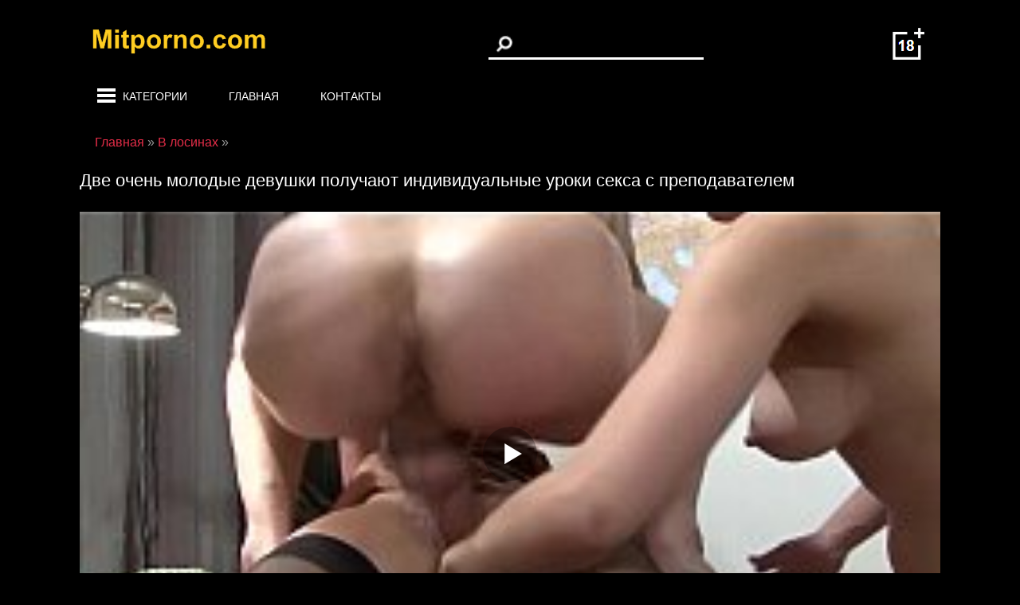

--- FILE ---
content_type: text/html; charset=utf-8
request_url: https://mitporno.com/13693-dve-ochen-molodye-devushki-poluchayut-individualnye-uroki-seksa-s-prepodavatelem.html
body_size: 8766
content:
<!DOCTYPE html>
<html xmlns="http://www.w3.org/1999/xhtml" lang='ru'>
<head>
    <meta name="bm-site-verification" content="HXZ2zjep-mXptbsik5Ckl8tCiNPYxRBxZ3eLjPd9" />
	<meta http-equiv="Content-Type" content="text/html; charset=utf-8" />
<title>Две очень молодые девушки получают индивидуальные уроки секса с преподавателем смотреть онлайн и скачать</title>
<meta name="description" content="Смотреть и скачать Две очень молодые девушки получают индивидуальные уроки секса с преподавателем порно" />
<link href="https://mitporno.com/13693-dve-ochen-molodye-devushki-poluchayut-individualnye-uroki-seksa-s-prepodavatelem.html" rel="canonical"/>
<link href="https://mitporno.com/rss.xml" rel="alternate" type="application/rss+xml" />
<link rel="canonical" href="https://mitporno.com/13693-dve-ochen-molodye-devushki-poluchayut-individualnye-uroki-seksa-s-prepodavatelem.html" />

<link rel="alternate" media="only screen and (max-width: 640px)" href="https://mitporno.org/13693-dve-ochen-molodye-devushki-poluchayut-individualnye-uroki-seksa-s-prepodavatelem.html" />

<script type="text/javascript" src="/engine/classes/js/jquery.js"></script>
<script type="text/javascript" src="/engine/classes/js/jqueryui.js"></script>
<script type="text/javascript" src="/engine/classes/js/dle_js.js"></script>
	 <meta name="viewport" content="width=device-width, initial-scale=1.0" />
	  <link rel="shortcut icon" href="/templates/mitt/images/favicon.png" />
	  <link href="/templates/mitt/style/styles.css?1" type="text/css" rel="stylesheet" />
	  <link href="/templates/mitt/style/engine.css" type="text/css" rel="stylesheet" />
<script src="/playerjs.js" ></script>
<script>var prerolls = 'id:clickadilla9339 or id:buymedia9351';</script>

</head>
<body>
	<header class="header clearfix">
		<div class="headercont">
			<div class="header-top">
			<a href="/" class="logotype" title="Главная"><img src="/templates/mitt/images/logo.png" alt="" /></a>
				<div class="search-box">
					<form id="quicksearch" method="post">
						<input type="hidden" name="do" value="search" />
						<input type="hidden" name="subaction" value="search" />
						<div class="search-field">
							<button type="submit"></button>
							<input id="story" name="story"  type="text" />
						</div>
					</form>
				</div>
				 <img  class='plus' src="/templates/mitt/images/plus.png" alt="">
				</div>
				<nav class="navbar">
					<div class="navbarmenu">
						<div class="kate"  id="show-menu"><div class="menu-ham"><span></span>
						<span></span>
						<span></span></div><a href="">Категории</a></div>
						<div class="mainmenu"><a href="/">Главная</a></div>
						<div class="contacts"><a href="/?do=feedback">Контакты</a></div>
					</div>
				</nav>
           </div>
		</header>		
<div class="second-wrapper">
	<div class="block center">	
		<main class="second-main">		
			<nav class="menu-inner" id="menu-inner">
				<div class='menuwrapper'>
					<ul class="megamenu"><li><a href="/analnoe/">Анальное </a></li><li><a href="/biseksualy/">Бисексуалы</a></li><li><a href="/bolshoy-chlen/">Большой член</a></li><li><a href="/bolshoy-chernyy-chlen/">Большой черный член</a></li><li><a href="/blondinki/">Блондинки</a></li><li><a href="/minet/">Минет</a></li><li><a href="/bryunetki/">Брюнетки</a></li><li><a href="/na-kameru/">На камеру</a></li><li><a href="/krempay/">Кремпай</a></li><li><a href="/v-ochkah/">В очках</a></li><li><a href="/kamshot/">Камшот</a></li><li><a href="/gruboe/">Грубое</a></li><li><a href="/mamashi/">Мамаши</a></li><li><a href="/pyanye/">Пьяные</a></li><li><a href="/na-prirode/">На природе</a></li><li><a href="/v-dushe/">В душе</a></li><li><a href="/krasivaya-grud/">Красивая грудь</a></li><li><a href="/naturalnaya-grud/">Натуральная грудь</a></li><li><a href="/krasivaya-devushka/">Красивая девушка</a></li><li><a href="/pisayuschie/">Писающие</a></li><li><a href="/podglyadyvanie/">Подглядывание</a></li><li><a href="/pornozvezdy/">Порнозвезды</a></li><li><a href="/kasting/">Кастинг</a></li><li><a href="/nudisty/">Нудисты</a></li><li><a href="/striptiz/">Стриптиз </a></li><li><a href="/v-lodke/">В лодке</a></li><li><a href="/erotika/">Эротика</a></li><li><a href="/svingery/">Свингеры </a></li><li><a href="/medsestra/">Медсестра</a></li><li><a href="/seks-igrushki/">Секс игрушки</a></li><li><a href="/uchitel/">Учитель</a></li><li><a href="/celka/">Целка</a></li><li><a href="/baleriny/">Балерины</a></li><li><a href="/filmy/">Фильмы</a></li><li><a href="/pikap/">Пикап</a></li><li><a href="/gimnastki/">Гимнастки</a></li><li><a href="/kunilingus/">Кунилингус</a></li><li><a href="/izmena/">Измена</a></li><li><a href="/retro/">Ретро</a></li><li><a href="/krasivyy-seks/">Красивый секс</a></li><li><a href="/amerikanskoe/">Американское</a></li><li><a href="/strapon/">Страпон</a></li><li><a href="/v-pervyy-raz/">В первый раз</a></li><li><a href="/semeynoe/">Семейное</a></li><li><a href="/nemeckoe/">Немецкое </a></li><li><a href="/dedushki/">Дедушки</a></li><li><a href="/dvoynoe-proniknovenie/">Двойное проникновение</a></li><li><a href="/s-nevestoy/">С невестой</a></li><li><a href="/afrikanskoe/">Африканское</a></li><li><a href="/s-dlinnymi-volosami/">С длинными волосами </a></li><li><a href="/glubokaya-glotka/">Глубокая глотка</a></li><li><a href="/krupnym-planom/">Крупным планом</a></li><li><a href="/lizhet-zhopu/">Лижет жопу</a></li><li><a href="/skvirt/">Сквирт</a></li><li><a href="/sidit-na-lice/">Сидит на лице</a></li><li><a href="/seks-palcem/">Секс пальцем</a></li><li><a href="/celuyutsya/">Целуются</a></li><li><a href="/kukold/">Куколд</a></li><li><a href="/resling/">Реслинг </a></li><li><a href="/domohozyayka/">Домохозяйка</a></li><li><a href="/s-zhenoy/">С женой</a></li><li><a href="/bikini/">Бикини </a></li><li><a href="/lateks/">Латекс</a></li><li><a href="/na-kablukah/">На каблуках</a></li><li><a href="/v-trusikah/">В трусиках</a></li><li><a href="/v-yubke/">В юбке</a></li><li><a href="/bukkake/">Буккаке</a></li><li><a href="/spermu-glotaet/">Сперму глотает</a></li><li><a href="/videochat/">Видеочат</a></li><li><a href="/ginekolog/">Гинеколог</a></li><li><a href="/doktor/">Доктор</a></li><li><a href="/gospozha/">Госпожа</a></li><li><a href="/macheha/">Мачеха</a></li><li><a href="/seks-rabynya/">Секс-рабыня</a></li><li><a href="/v-basseyne/">В бассейне</a></li><li><a href="/v-lesu/">В лесу</a></li><li><a href="/v-obschage/">В общаге </a></li><li><a href="/pod-vodoy/">Под водой </a></li><li><a href="/malenkie-siski/">Маленькие сиськи</a></li><li><a href="/volosataya-piska/">Волосатая писька</a></li><li><a href="/futfetish/">Футфетиш </a></li><li><a href="/gang-bang/">Ганг банг </a></li><li><a href="/pov/">Pov (от первого лица)</a></li><li><a href="/mzhmzh/">МЖМЖ</a></li><li><a href="/staryy-i-molodaya/">Старый и молодая</a></li><li><a href="/s-korotkimi-volosami/">С короткими волосами</a></li><li><a href="/na-publike/">На публике</a></li><li><a href="/na-rabote/">На работе</a></li><li><a href="/mzhm/">МЖМ</a></li><li><a href="/s-hudymi/">С худыми</a></li><li><a href="/v-bane/">В бане</a></li><li><a href="/v-losinah/">В лосинах</a></li><li><a href="/v-tyurme/">В тюрьме</a></li><li><a href="/incest/">Инцест</a></li><li><a href="/brazers/">Бразерс</a></li><li><a href="/za-dengi/">За деньги</a></li><li><a href="/babushka-i-vnuk/">Бабушка и внук</a></li><li><a href="/arabskoe/">Арабское</a></li><li><a href="/bilyard/">Бильярд</a></li><li><a href="/v-lifte/">В лифте</a></li><li><a href="/v-maske/">В маске</a></li><li><a href="/v-bolnice/">В больнице</a></li><li><a href="/v-armii/">В армии</a></li><li><a href="/v-setke/">В сетке</a></li><li><a href="/vengerskoe/">Венгерское</a></li><li><a href="/goty/">Готы</a></li><li><a href="/dzhinsy/">Джинсы</a></li><li><a href="/zavyazannye-glaza/">Завязанные глаза</a></li><li><a href="/zolotoy-dozhd/">Золотой дождь</a></li><li><a href="/zrelaya-i-molodoy/">Зрелая и молодой</a></li><li><a href="/zrelyy-i-molodaya/">Зрелый и молодая</a></li><li><a href="/kitayanki/">Китаянки</a></li><li><a href="/klizma/">Клизма</a></li><li><a href="/korset/">Корсет</a></li><li><a href="/lizhut-yayca/">Лижут яйца</a></li><li><a href="/mat-i-syn/">Мать и сын</a></li><li><a href="/na-balkone/">На балконе</a></li><li><a href="/na-more/">На море</a></li><li><a href="/na-polu/">На полу</a></li><li><a href="/naezdnicy/">Наездницы</a></li><li><a href="/orgii/">Оргии</a></li><li><a href="/otchim-i-padcherica/">Отчим и падчерица</a></li><li><a href="/palec-v-pope/">Палец в попе</a></li><li><a href="/pirsing/">Пирсинг</a></li><li><a href="/podruga-mamy/">Подруга мамы</a></li><li><a href="/prelyudiya/">Прелюдия</a></li><li><a href="/santehnik/">Сантехник</a></li><li><a href="/svyaschennik/">Священник</a></li><li><a href="/seks-mashiny/">Секс машины</a></li><li><a href="/sluzhanki/">Служанки</a></li><li><a href="/sosedka/">Соседка</a></li><li><a href="/polnyy-rot-spermy/">Полный рот спермы</a></li><li><a href="/sperma-na-glazah/">Сперма на глазах</a></li><li><a href="/spyaschaya-mama/">Спящая мама</a></li><li><a href="/stony/">Стоны</a></li><li><a href="/styuardessy/">Стюардессы</a></li><li><a href="/syn-i-macheha/">Сын и мачеха</a></li><li><a href="/tetya-i-plemyannik/">Тетя и племянник</a></li><li><a href="/fitnes/">Фитнес</a></li><li><a href="/fitonyashki/">Фитоняшки</a></li><li><a href="/eksgibicionisty/">Эксгибиционисты</a></li><li><a href="/emo/">Эмо</a></li><li><a href="/eskort/">Эскорт</a></li><li><a href="/v-avtobuse/">В автобусе</a></li><li><a href="/evropeyskoe/">Европейское</a></li><li><a href="/vecherinki/">Вечеринки </a></li><li><a href="/negrityanki/">Негритянки</a></li><li><a href="/konchayut-v-rot/">Кончают в рот</a></li><li><a href="/v-missionerskoy-poze/">В миссионерской позе</a></li><li><a href="/domashnee/">Домашнее</a></li><li><a href="/koreyskoe/">Корейское</a></li><li><a href="/italyanskoe/">Итальянское</a></li><li><a href="/v-limuzine/">В лимузине</a></li><li><a href="/lesbiyanki/">Лесбиянки</a></li><li><a href="/vtroem/">Втроем </a></li><li><a href="/transy/">Трансы</a></li><li><a href="/bondazh/">Бондаж</a></li><li><a href="/v-uniforme/">В униформе</a></li><li><a href="/mama-devushki/">Мама девушки</a></li><li><a href="/armyanki/">Армянки</a></li><li><a href="/s-bossom/">С боссом</a></li><li><a href="/mezhdu-sisek/">Между сисек</a></li><li><a href="/yaponskoe/">Японское</a></li><li><a href="/v-sportzale/">В спортзале </a></li><li><a href="/orgazm/">Оргазм</a></li><li><a href="/v-chulkah-i-kolgotkah/">В чулках и колготках</a></li><li><a href="/zhmzh/">ЖМЖ</a></li><li><a href="/v-derevne/">В деревне</a></li><li><a href="/neylon/">Нейлон</a></li><li><a href="/na-plyazhe/">На пляже </a></li><li><a href="/v-nizhnem-bele/">В нижнем белье</a></li><li><a href="/charlidersha/">Чарлидерша</a></li><li><a href="/ukrainskoe/">Украинское</a></li><li><a href="/argentinskoe/">Аргентинское</a></li><li><a href="/v-podezde/">В подъезде</a></li><li><a href="/sperma-na-siskah/">Сперма на сиськах</a></li><li><a href="/v-naruchnikah/">В наручниках</a></li><li><a href="/chlen-iz-dyrki/">Член из дырки</a></li><li><a href="/kanadskoe/">Канадское</a></li><li><a href="/soldaty/">Солдаты</a></li><li><a href="/nachalnica/">Начальница</a></li><li><a href="/lizhut-anal/">Лижут анал</a></li><li><a href="/nozhki/">Ножки</a></li><li><a href="/molodye/">Молодые</a></li><li><a href="/18-letnie/">18-летние</a></li><li><a href="/v-mashine/">В машине </a></li><li><a href="/mama-druga/">Мама друга</a></li><li><a href="/v-bare/">В баре</a></li><li><a href="/brazilskoe/">Бразильское</a></li><li><a href="/kudryavye/">Кудрявые</a></li><li><a href="/v-metro/">В метро</a></li><li><a href="/vchetverom/">Вчетвером</a></li><li><a href="/seksvayf/">Сексвайф</a></li><li><a href="/sperma/">Сперма</a></li><li><a href="/sperma-na-zhope/">Сперма на жопе</a></li><li><a href="/v-primerochnoy/">В примерочной</a></li><li><a href="/kolumbiyskoe/">Колумбийское</a></li><li><a href="/bolshie-siski/">Большие сиськи</a></li><li><a href="/podruga-zheny/">Подруга жены</a></li><li><a href="/britaya-piska/">Бритая писька</a></li><li><a href="/solo/">Соло</a></li><li><a href="/masturbaciya/">Мастурбация</a></li><li><a href="/v-parke/">В парке</a></li><li><a href="/skrytaya-kamera/">Скрытая камера</a></li><li><a href="/dyadya-i-plemyannica/">Дядя и племянница</a></li><li><a href="/drochit-nogami/">Дрочит ногами</a></li><li><a href="/v-kafe/">В кафе</a></li><li><a href="/na-svadbe/">На свадьбе</a></li><li><a href="/fotograf/">Фотограф</a></li><li><a href="/v-poezde/">В поезде</a></li><li><a href="/karliki/">Карлики</a></li><li><a href="/v-ofise/">В офисе </a></li><li><a href="/chlen-iz-zhopy-v-rot/">Член из жопы в рот</a></li><li><a href="/gruppovuha/">Групповуха</a></li><li><a href="/v-vannoy/">В ванной</a></li><li><a href="/s-beremennymi/">С беременными</a></li><li><a href="/v-samolete/">В самолете</a></li><li><a href="/na-krovati/">На кровати</a></li><li><a href="/russkoe/">Русское</a></li><li><a href="/popki/">Попки</a></li><li><a href="/fisting/">Фистинг</a></li><li><a href="/spyaschie/">Спящие</a></li><li><a href="/zrelye/">Зрелые </a></li><li><a href="/nyani/">Няни</a></li><li><a href="/bolgarskoe/">Болгарское</a></li><li><a href="/modeli/">Модели</a></li><li><a href="/v-spalne/">В спальне</a></li><li><a href="/yoga/">Йога</a></li><li><a href="/tolstushki/">Толстушки </a></li><li><a href="/otec-i-doch/">Отец и дочь</a></li><li><a href="/lyubovnica/">Любовница</a></li><li><a href="/taksi/">Такси</a></li><li><a href="/na-divane/">На диване </a></li><li><a href="/cheshskoe/">Чешское </a></li><li><a href="/poza-69/">Поза 69</a></li><li><a href="/na-stule/">На стуле</a></li><li><a href="/policeyskie/">Полицейские</a></li><li><a href="/v-biblioteke/">В библиотеке</a></li><li><a href="/na-yahte/">На яхте</a></li><li><a href="/na-ulice/">На улице</a></li><li><a href="/bdsm/">Бдсм</a></li><li><a href="/v-magazine/">В магазине</a></li><li><a href="/v-tualete/">В туалете </a></li><li><a href="/prostitutki/">Проститутки</a></li><li><a href="/kachki/">Качки</a></li><li><a href="/studenty/">Студенты </a></li><li><a href="/meksikanskoe/">Мексиканское</a></li><li><a href="/massazh/">Массаж</a></li><li><a href="/konchayuschie/">Кончающие</a></li><li><a href="/v-otele/">В отеле</a></li><li><a href="/na-kuhne/">На кухне </a></li><li><a href="/brat-i-sestra/">Брат и сестра</a></li><li><a href="/mama-i-doch/">Мама и дочь</a></li><li><a href="/ekstrim/">Экстрим</a></li><li><a href="/v-prezervative/">В презервативе</a></li><li><a href="/analnye-shariki/">Анальные шарики</a></li><li><a href="/tancy/">Танцы</a></li><li><a href="/mezhrassovoe/">Межрассовое</a></li><li><a href="/mulatki/">Мулатки</a></li><li><a href="/ryzhie/">Рыжие</a></li><li><a href="/rakom/">Раком</a></li><li><a href="/v-noskah/">В носках</a></li><li><a href="/mama-uchit-doch/">Мама учит дочь</a></li><li><a href="/gruppovoy-minet/">Групповой минет</a></li><li><a href="/aziatskoe/">Азиатское </a></li><li><a href="/v-odezhde/">В одежде </a></li><li><a href="/s-sashey-grey/">С Сашей Грей</a></li><li><a href="/svyazannye-devushki/">Связанные девушки</a></li><li><a href="/s-bolshoy-zhopoy/">С большой жопой</a></li><li><a href="/monashki/">Монашки</a></li><li><a href="/v-perchatkah/">В перчатках</a></li><li><a href="/s-pozhilymi/">С пожилыми</a></li><li><a href="/sekretarshi/">Секретарши</a></li><li><a href="/babushki/">Бабушки</a></li><li><a href="/predmety-v-pizde-i-zhope/">Предметы в пизде и жопе</a></li><li><a href="/dvoynoy-anal/">Двойной анал</a></li><li><a href="/v-nochnom-klube/">в ночном клубе</a></li><li><a href="/ha-mobilnyy/">Hа мобильный</a></li><li><a href="/indiyskoe/">Индийское</a></li><li><a href="/zhena-druga/">Жена друга</a></li><li><a href="/v-pervyy-raz-anal/">В первый раз анал </a></li><li><a href="/na-stole/">На столе </a></li><li><a href="/tatuirovki/">Татуировки</a></li><li><a href="/francuzskoe/">Французское</a></li><li><a href="/tescha-i-zyat/">Теща и зять</a></li><li><a href="/sperma-na-lice/">Сперма на лице</a></li></ul>
				</div>
			</nav>			
					
<div class="mtitle"><span id="dle-speedbar"><span itemscope itemtype="http://data-vocabulary.org/Breadcrumb"><a href="https://mitporno.com/" itemprop="url"><span itemprop="title">Главная</span></a></span> » <span itemscope itemtype="http://data-vocabulary.org/Breadcrumb"><a href="https://mitporno.com/v-losinah/" itemprop="url"><span itemprop="title">В лосинах</span></a></span> &raquo; </span>
<br/></div><br/>
  
 
 				
			
		    <div class="pages clearfix">
		        <div id='dle-content'><article class="full second-ignore-select">
		<div><h1>Две очень молодые девушки получают индивидуальные уроки секса с преподавателем</h1>	</div>	
		<div class="fcols clearfix">		
			<div class="fleft">
				<div class="fplayer video-box">	
<div id="my-player" style="text-align: center"><div style="width: 100%;position: relative;background: #000;"><img  style="margin: 25%;" src="/loading.gif"></div></div>
      <script type="text/javascript">
       function getplayer(id){
         $.post("/video.php",{id:id},function(d){
           $("#my-player").html(d);
         });
       }
       getplayer( "13693");
      </script>					
			    </div>
                <div class='downloadcont'>  
                     <div class="downloadw">      
                     <h2>Скачать:</h2>
                     <div id="download" style="text-align: left">Loading...</div></div>    
                </div> 
                <div><span class='redurat'> <img src="/templates/mitt/images/ico5.png" alt="">40 мин</span></div>
				<div class="f-desc full-text clearfix">
<div class='fullcat'><b>Категории:</b><a href="https://mitporno.com/v-losinah/">В лосинах</a> / <a href="https://mitporno.com/bryunetki/">Брюнетки</a>
                    </div>  
       <script >
       function downl(id){
         $.post("/downl.php",{id:id},function(d){
           $("#download").html(d);
         });
       }
       downl( "13693");
      </script>	
				</div>
			</div>			
			<div class="fright">
			</div>		
		</div>
		<div class="mtitle down"><h2 class='same'>Похожее порно видео</h2></div><br>
	    <div class="floats clearfix">
<div class="thumb">
	<div class='inthumb'>
		<a href="https://mitporno.com/13692-sela-pizdoy-mujiku-na-lico.html">
		  <img src="/uploads/posts/461/1c3265c8bbc105b905d1ed804129ac884e7c2803.jpg" alt=""/>
		  
			<div class="th-rate">12 мин</div>		 
		</a>
	</div>
	<div class="th-title"><a href="https://mitporno.com/13692-sela-pizdoy-mujiku-na-lico.html">Села пиздой мужику на лицо</a></div>
</div><div class="thumb">
	<div class='inthumb'>
		<a href="https://mitporno.com/13691-bryunetku-v-chulkah-v-setochku-trahaet-paren-na-divane.html">
		  <img src="/uploads/posts/186/dfdcea019f84fa66ceb42bcd93758aa0ef1fa290.jpg" alt=""/>
		  
			<div class="th-rate">27 мин</div>		 
		</a>
	</div>
	<div class="th-title"><a href="https://mitporno.com/13691-bryunetku-v-chulkah-v-setochku-trahaet-paren-na-divane.html">Брюнетку в чулках в сеточку трахает парень на диване</a></div>
</div><div class="thumb">
	<div class='inthumb'>
		<a href="https://mitporno.com/13690-devushku-v-chulkah-s-krasivoy-zadnicey-trahaet-paren.html">
		  <img src="/uploads/posts/74/4ddc89c0898e79394e2c2570ec3b2a76b193076b.jpg" alt=""/>
		  <div class="video_hd"><img src="/templates/mitt/images/hd.png" alt=""></div>
			<div class="th-rate">8 мин</div>		 
		</a>
	</div>
	<div class="th-title"><a href="https://mitporno.com/13690-devushku-v-chulkah-s-krasivoy-zadnicey-trahaet-paren.html">Девушку в чулках с красивой задницей трахает парень</a></div>
</div><div class="thumb">
	<div class='inthumb'>
		<a href="https://mitporno.com/13689-anglichanka-s-dlinnymi-volosami-razdevaetsya-i-masturbiruet-pered-veb-kameroy.html">
		  <img src="/uploads/posts/6/80bdac2639b107adfaf175df0577b5c60686ebea.jpg" alt=""/>
		  <div class="video_hd"><img src="/templates/mitt/images/hd.png" alt=""></div>
			<div class="th-rate">17 мин</div>		 
		</a>
	</div>
	<div class="th-title"><a href="https://mitporno.com/13689-anglichanka-s-dlinnymi-volosami-razdevaetsya-i-masturbiruet-pered-veb-kameroy.html">Англичанка с длинными волосами раздевается и мастурбирует перед веб камерой</a></div>
</div><div class="thumb">
	<div class='inthumb'>
		<a href="https://mitporno.com/13688-para-molodyh-lesbiyanok-nashli-strapon-i-reshili-razvlechsya-so-svoimi-kiskami.html">
		  <img src="/uploads/posts/528/542bfd1ecbbd0aff3ce5f28bfc22970712d64280.jpg" alt=""/>
		  <div class="video_hd"><img src="/templates/mitt/images/hd.png" alt=""></div>
			<div class="th-rate">22 мин</div>		 
		</a>
	</div>
	<div class="th-title"><a href="https://mitporno.com/13688-para-molodyh-lesbiyanok-nashli-strapon-i-reshili-razvlechsya-so-svoimi-kiskami.html">Пара молодых лесбиянок нашли страпон и решили развлечься со своими кисками</a></div>
</div><div class="thumb">
	<div class='inthumb'>
		<a href="https://mitporno.com/13687-yoga-zakonchilas-gruppovuhoy.html">
		  <img src="/uploads/posts/783/5c999930b63c19d6f1a44cc84c69e5d88ad92d6c.jpg" alt=""/>
		  <div class="video_hd"><img src="/templates/mitt/images/hd.png" alt=""></div>
			<div class="th-rate">12 мин</div>		 
		</a>
	</div>
	<div class="th-title"><a href="https://mitporno.com/13687-yoga-zakonchilas-gruppovuhoy.html">Йога закончилась групповухой</a></div>
</div><div class="thumb">
	<div class='inthumb'>
		<a href="https://mitporno.com/13686-seksualnaya-gornichnaya-demonstriruet-svoi-prelesti-na-veb-kameru.html">
		  <img src="/uploads/posts/256/4dbfd6d47f02e5191b3b2fbfcf3eb588cc453be9.jpg" alt=""/>
		  <div class="video_hd"><img src="/templates/mitt/images/hd.png" alt=""></div>
			<div class="th-rate">10 мин</div>		 
		</a>
	</div>
	<div class="th-title"><a href="https://mitporno.com/13686-seksualnaya-gornichnaya-demonstriruet-svoi-prelesti-na-veb-kameru.html">Сексуальная горничная демонстрирует свои прелести на веб-камеру</a></div>
</div><div class="thumb">
	<div class='inthumb'>
		<a href="https://mitporno.com/13685-tayskaya-stroynaya-devushka-zanimaetsya-seksom-v-obed.html">
		  <img src="/uploads/posts/118/fe806940aa920133d3793f3ea5bfaf4461024dfc.jpg" alt=""/>
		  <div class="video_hd"><img src="/templates/mitt/images/hd.png" alt=""></div>
			<div class="th-rate">14 мин</div>		 
		</a>
	</div>
	<div class="th-title"><a href="https://mitporno.com/13685-tayskaya-stroynaya-devushka-zanimaetsya-seksom-v-obed.html">Тайская стройная девушка занимается сексом в обед</a></div>
</div><div class="thumb">
	<div class='inthumb'>
		<a href="https://mitporno.com/13684-seksualnaya-bryunetka-v-losinah.html">
		  <img src="/uploads/posts/393/18356b25a18284046faeda9221bb7b2c3f6ca3db.jpg" alt=""/>
		  <div class="video_hd"><img src="/templates/mitt/images/hd.png" alt=""></div>
			<div class="th-rate">45 мин</div>		 
		</a>
	</div>
	<div class="th-title"><a href="https://mitporno.com/13684-seksualnaya-bryunetka-v-losinah.html">Сексуальная брюнетка в лосинах</a></div>
</div><div class="thumb">
	<div class='inthumb'>
		<a href="https://mitporno.com/13683-devushki-sosut-trahayutsya-s-parnyami-i-poluchayut-na-lico-spermu.html">
		  <img src="/uploads/posts/166/4207fd3ac1f207c33102c087b12b94715d026dd2.jpg" alt=""/>
		  
			<div class="th-rate">26 мин</div>		 
		</a>
	</div>
	<div class="th-title"><a href="https://mitporno.com/13683-devushki-sosut-trahayutsya-s-parnyami-i-poluchayut-na-lico-spermu.html">Девушки сосут, трахаются с парнями и получают на лицо сперму</a></div>
</div><div class="thumb">
	<div class='inthumb'>
		<a href="https://mitporno.com/13682-simpatichnaya-bryunetka-v-rozovyh-legginsah-zanimaetsya-masturbaciey-nadevaniem.html">
		  <img src="/uploads/posts/704/8cf8144c687287af3c1e9cb41a8a5f7d9ee5840e.jpg" alt=""/>
		  <div class="video_hd"><img src="/templates/mitt/images/hd.png" alt=""></div>
			<div class="th-rate">15 мин</div>		 
		</a>
	</div>
	<div class="th-title"><a href="https://mitporno.com/13682-simpatichnaya-bryunetka-v-rozovyh-legginsah-zanimaetsya-masturbaciey-nadevaniem.html">Симпатичная брюнетка в розовых леггинсах занимается мастурбацией надеванием</a></div>
</div><div class="thumb">
	<div class='inthumb'>
		<a href="https://mitporno.com/13681-molodye-stroynye-aziatki-zanimayutsya-lesbiyskim-seksom-drug-s-drugom-s-pomoshchyu-strapona.html">
		  <img src="/uploads/posts/669/194b25cc7c63613dc31b048e4f3bded04f4596d7.jpg" alt=""/>
		  <div class="video_hd"><img src="/templates/mitt/images/hd.png" alt=""></div>
			<div class="th-rate">10 мин</div>		 
		</a>
	</div>
	<div class="th-title"><a href="https://mitporno.com/13681-molodye-stroynye-aziatki-zanimayutsya-lesbiyskim-seksom-drug-s-drugom-s-pomoshchyu-strapona.html">Молодые стройные азиатки занимаются лесбийским сексом друг с другом с помощью страпона</a></div>
</div><div class="thumb">
	<div class='inthumb'>
		<a href="https://mitporno.com/13680-simpatichnaya-devushka-na-kablukah-zanimaetsya-onanizmom.html">
		  <img src="/uploads/posts/296/7156fa01fb17b8d08f7614258e60e48dc1d392ef.jpg" alt=""/>
		  
			<div class="th-rate">10 мин</div>		 
		</a>
	</div>
	<div class="th-title"><a href="https://mitporno.com/13680-simpatichnaya-devushka-na-kablukah-zanimaetsya-onanizmom.html">Симпатичная девушка на каблуках занимается онанизмом</a></div>
</div><div class="thumb">
	<div class='inthumb'>
		<a href="https://mitporno.com/13678-seksualnaya-devushka-trahaetsya-v-taksi-s-voditelem-i-poluchaet-ego-spermu.html">
		  <img src="/uploads/posts/110/c9ea9642eb92a4d90641c5cd62aa0296713372aa.jpg" alt=""/>
		  
			<div class="th-rate">6 мин</div>		 
		</a>
	</div>
	<div class="th-title"><a href="https://mitporno.com/13678-seksualnaya-devushka-trahaetsya-v-taksi-s-voditelem-i-poluchaet-ego-spermu.html">Сексуальная девушка трахается в такси с водителем и получает его сперму</a></div>
</div><div class="thumb">
	<div class='inthumb'>
		<a href="https://mitporno.com/13677-molodoy-paren-massiruet-jenshchinam-stopy-s-pomoshchyu-ruk-i-yazyka.html">
		  <img src="/uploads/posts/888/9f600dcf4bd8f623fcaa04c279bb8799429ef5e1.jpg" alt=""/>
		  <div class="video_hd"><img src="/templates/mitt/images/hd.png" alt=""></div>
			<div class="th-rate">13 мин</div>		 
		</a>
	</div>
	<div class="th-title"><a href="https://mitporno.com/13677-molodoy-paren-massiruet-jenshchinam-stopy-s-pomoshchyu-ruk-i-yazyka.html">Молодой парень массирует женщинам стопы с помощью рук и языка</a></div>
</div>
</div>	
</article></div>
		    </div>
		    			
		</main>		
		<footer class="footer clearfix">
			<p class="slogan">Видео предназначены для лиц старше 18 лет!</p>
			<div class="row">
               	 <div><a href="/" class="first" rel="nofollow">Главная</a>|<a href="/?do=feedback">Контакты</a></div>
                <div> 2023 © <a href="/" class="first" rel="nofollow">Mitporno.com</a> - смотреть порно онлайн</div> 
                
               </div>
		</footer>	
	</div>
</div>
<script src="/templates/mitt/js/libs.js"></script>
<script ><!--
new Image().src = "//counter.yadro.ru/hit?r"+
escape(document.referrer)+((typeof(screen)=="undefined")?"":
";s"+screen.width+"*"+screen.height+"*"+(screen.colorDepth?
screen.colorDepth:screen.pixelDepth))+";u"+escape(document.URL)+
";"+Math.random();//--></script>
<script defer src="https://static.cloudflareinsights.com/beacon.min.js/vcd15cbe7772f49c399c6a5babf22c1241717689176015" integrity="sha512-ZpsOmlRQV6y907TI0dKBHq9Md29nnaEIPlkf84rnaERnq6zvWvPUqr2ft8M1aS28oN72PdrCzSjY4U6VaAw1EQ==" data-cf-beacon='{"version":"2024.11.0","token":"96be4fa388674226a9804d845272e3fb","r":1,"server_timing":{"name":{"cfCacheStatus":true,"cfEdge":true,"cfExtPri":true,"cfL4":true,"cfOrigin":true,"cfSpeedBrain":true},"location_startswith":null}}' crossorigin="anonymous"></script>
</body>
</html>


--- FILE ---
content_type: text/html; charset=UTF-8
request_url: https://mitporno.com/video.php
body_size: -16
content:
<div id="player"></div>
<script>
if (typeof prerolls === 'undefined') var prerolls = '';
var player = new Playerjs({id:"player", file:"https://1975942733.rsc.cdn77.org/81/ec/81ec6b8c9b40c12d1eabebd3e882052c.mp4?secure=8d28hCWVBR7YlPbG4ChCRA==,1769061116" , preroll:prerolls, poster:"/uploads/posts/581/a53ef172e15e6170170a4669743fe8b09d840be3.jpg"});
</script>


--- FILE ---
content_type: text/html; charset=UTF-8
request_url: https://mitporno.com/downl.php
body_size: -102
content:
	<a target="_blank" href="https://mitporno.com/downl.php?file=aHR0cHM6Ly9tcDQtY2RuNzcueHZpZGVvcy1jZG4uY29tL2VlMzM1YzBkLWVlZWEtNGVkOC1hZWMwLWZjMGU5ZDFhNjY1MS8wL3ZpZGVvXzI0MHAubXA0P3NlY3VyZT1OeWFQTEVOdUVlc25pNXd1V1NQU3ZnPT0sMTc2OTA1MzkxNg==" download=''>
	480p</a>
